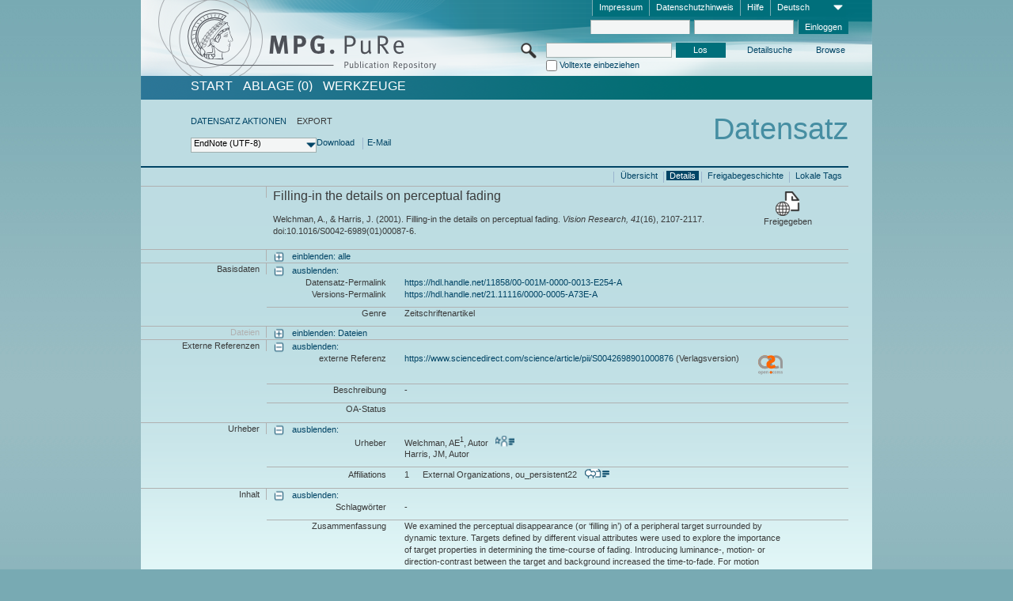

--- FILE ---
content_type: text/html;charset=UTF-8
request_url: https://pure.mpg.de/pubman/faces/ViewItemFullPage.jsp?itemId=item_1793181_2&view=EXPORT
body_size: 13321
content:
<!DOCTYPE html>
<html xmlns="http://www.w3.org/1999/xhtml"><head id="j_idt4"><link type="text/css" rel="stylesheet" href="/pubman/faces/javax.faces.resource/theme.css?ln=primefaces-aristo" /><link type="text/css" rel="stylesheet" href="/pubman/faces/javax.faces.resource/font-awesome-4.7.0/css/font-awesome.min.css" /><link type="text/css" rel="stylesheet" href="/pubman/faces/javax.faces.resource/commonJavaScript/jquery/css/jquery-ui-1.10.4.min.css" /><script type="text/javascript" src="/pubman/faces/javax.faces.resource/jsf.js?ln=javax.faces"></script><script type="text/javascript">if(window.PrimeFaces){PrimeFaces.settings.locale='de_DE';}</script>
    <title>Filling-in the details on perceptual fading :: MPG.PuRe
    </title>
	<meta http-equiv="Content-Type" content="text/html; charset=utf-8" />
	<meta http-equiv="pragma" content="no-cache" />
	<meta http-equiv="cache-control" content="no-cache" />
	<meta http-equiv="expires" content="0" />
	<link href="/pubman/resources/cssFramework/main.css" type="text/css" rel="stylesheet" /><link href="/pubman/resources/cssFramework/themes/skin_MPG/styles/theme.css" type="text/css" rel="stylesheet"/><link rel="shortcut icon" type="image/png" href="/pubman/faces/javax.faces.resources/pubman_favicon_32_32.png"/>
	
	<style type="text/css">
		.headerLogo {background-image: none; }
	</style>
	<style type="text/css">
		.fa { line-height: inherit; margin-right: 0.454545em; color: #004465;}
	</style>
	
	<script type="text/javascript">var cookieVersion = "1.0";</script>
	
	<link rel="search" type="application/opensearchdescription+xml" title="Suche nach Publikationen in MPG.PuRe production" href="https://pure.mpg.de/pubman/faces/search/OpenSearch.jsp" /><script type="text/javascript" src="/pubman/faces/javax.faces.resource/jquery/jquery.js?ln=primefaces&amp;v=6.0"></script><script type="text/javascript" src="/pubman/faces/javax.faces.resource/scripts.js"></script><script type="text/javascript" src="/pubman/faces/javax.faces.resource/commonJavaScript/eSciDoc_javascript.js"></script><script type="text/javascript" src="/pubman/faces/javax.faces.resource/commonJavaScript/componentJavaScript/eSciDoc_ext_paginator.js"></script><script type="text/javascript" src="/pubman/faces/javax.faces.resource/commonJavaScript/componentJavaScript/eSciDoc_selectbox.js"></script><script type="text/javascript" src="/pubman/faces/javax.faces.resource/commonJavaScript/componentJavaScript/eSciDoc_item_list.js"></script><script type="text/javascript" src="/pubman/faces/javax.faces.resource/commonJavaScript/componentJavaScript/eSciDoc_full_item.js"></script><script type="text/javascript" src="/pubman/faces/javax.faces.resource/commonJavaScript/componentJavaScript/eSciDoc_single_elements.js"></script><script type="text/javascript" src="/pubman/faces/javax.faces.resource/commonJavaScript/componentJavaScript/breadcrump.js"></script>
	
	<link href="/cone/js/jquery.suggest.css" rel="stylesheet" type="text/css" />
    <link rel="unapi-server" type="application/xml" title="unAPI" href="https://pure.mpg.de/rest/unapi" />
<meta xmlns="http://www.w3.org/1999/xhtml" name="citation_publication_date"
      content="2001/07" />
<meta xmlns="http://www.w3.org/1999/xhtml" name="citation_author"
      content="Welchman, AE" />
<meta xmlns="http://www.w3.org/1999/xhtml" name="citation_author_institution"
      content="External Organizations" />
<meta xmlns="http://www.w3.org/1999/xhtml" name="citation_author" content="Harris, JM" />
<meta xmlns="http://www.w3.org/1999/xhtml" name="citation_title"
      content="Filling-in the details on perceptual fading" />
<meta xmlns="http://www.w3.org/1999/xhtml" name="citation_doi"
      content="10.1016/S0042-6989(01)00087-6" />
<meta xmlns="http://www.w3.org/1999/xhtml" name="citation_journal_title"
      content="Vision Research" />
<meta xmlns="http://www.w3.org/1999/xhtml" name="citation_volume" content="41" />
<meta xmlns="http://www.w3.org/1999/xhtml" name="citation_issue" content="16" />
<meta xmlns="http://www.w3.org/1999/xhtml" name="citation_firstpage" content="2107" />
<meta xmlns="http://www.w3.org/1999/xhtml" name="citation_lastpage" content="2117" />
<meta xmlns="http://www.w3.org/1999/xhtml" name="citation_publisher"
      content="Pergamon" />
<meta xmlns="http://www.w3.org/1999/xhtml" name="citation_issn" content="0042-6989" />
<meta xmlns="http://www.w3.org/1999/xhtml" name="citation_fulltext_html_url"
      content="https://www.sciencedirect.com/science/article/pii/S0042698901000876" />
<meta xmlns="http://www.w3.org/1999/xhtml" name="DC.issued" content="2001/07" />
<meta xmlns="http://www.w3.org/1999/xhtml" name="DC.creator" content="Welchman, AE" />
<meta xmlns="http://www.w3.org/1999/xhtml" name="DC.creator" content="Harris, JM" />
<meta xmlns="http://www.w3.org/1999/xhtml" name="DC.title"
      content="Filling-in the details on perceptual fading" />
<meta xmlns="http://www.w3.org/1999/xhtml" name="DC.identifier"
      content="https://doi.org/10.1016/S0042-6989(01)00087-6" />
<meta xmlns="http://www.w3.org/1999/xhtml" name="DC.relation.ispartof"
      content="Vision Research" />
<meta xmlns="http://www.w3.org/1999/xhtml" name="DC.citation.volume" content="41" />
<meta xmlns="http://www.w3.org/1999/xhtml" name="DC.citation.issue" content="16" />
<meta xmlns="http://www.w3.org/1999/xhtml" name="DC.citation.spage" content="2107" />
<meta xmlns="http://www.w3.org/1999/xhtml" name="DC.citation.epage" content="2117" />
<meta xmlns="http://www.w3.org/1999/xhtml" name="DC.publisher" content="Pergamon" />
<meta xmlns="http://www.w3.org/1999/xhtml" name="DC.identifier"
      content="urn:ISSN:0042-6989" />
<meta xmlns="http://www.w3.org/1999/xhtml" name="DC.identifier"
      content="https://www.sciencedirect.com/science/article/pii/S0042698901000876" />
    <meta name="description" content="Autor: Welchman, AE et al.; Genre: Zeitschriftenartikel; Erschienen: 2001-07; Titel: Filling-in the details on perceptual fading" /><script type="text/javascript" src="/pubman/faces/javax.faces.resource/commonJavaScript/jquery/jquery-ui-1.10.4.min.js"></script>
    <script src="/cone/js/jquery.suggest.js"></script><script type="text/javascript" src="/pubman/faces/javax.faces.resource/commonJavaScript/componentJavaScript/autoSuggestFunctions.js"></script>
    <style type="text/css">
        .dialogNoTitleBar .ui-dialog-titlebar {
            display: none;
        }

        .ui-dialog {
            background: #eee
        }
    </style></head>

<body lang="de">
        <!-- The unAPI Identifier for this item --><abbr class='unapi-id' title='item_1793181_2'></abbr>
        <div class="full wrapper"><input id="offset" type="hidden" name="offset" />
		<div class="full_area0 header clear">
			<!-- begin: header section (including meta menu, logo, searchMenu and main menu)-->
			<!-- import meta menu here --><div id="Header:metaMenuSkipLinkAnchor" class="full_area0 metaMenu">
		<!-- meta Menu starts here -->
<form id="Header:j_idt50" name="Header:j_idt50" method="post" action="/pubman/faces/ViewItemFullPage.jsp" enctype="application/x-www-form-urlencoded">
<input type="hidden" name="Header:j_idt50" value="Header:j_idt50" />
<span class="seperator"></span>
				<div class="medium_area0 endline selectContainer">
					<div class="medium_area0">
						<span class="medium_area0 selectionBox">Deutsch</span>
						<div class="min_imgArea selectboxIcon"> </div>
					</div><select id="Header:j_idt50:selSelectLocale" name="Header:j_idt50:selSelectLocale" class="medium_area0" size="1" title="Sprachauswahl." onchange="submit();">	<option value="en">English</option>
	<option value="de" selected="selected">Deutsch</option>
	<option value="ja">日本語</option>
</select>
				</div><span class="seperator"></span>

				<!-- Guide --><a id="Header:j_idt50:lnkPubManHelp" name="Header:j_idt50:lnkPubManHelp" href="https://colab.mpdl.mpg.de/mediawiki/MPG.PuRe_Help" rel="noreferrer noopener" title="MPG.PuRe Hilfe" target="_blank" class="free_area0_p8 endline">Hilfe</a><span class="seperator"></span>

				<!-- Privacy Policy --><a id="Header:j_idt50:lnkPrivacyPolicy" href="#" title="DatenschutzHinweis" onclick="jsf.util.chain(this,event,'loadBlog(\'http://colab.mpdl.mpg.de/mediawiki/MPG.PuRe_Datenschutzhinweis\');return false','mojarra.jsfcljs(document.getElementById(\'Header:j_idt50\'),{\'Header:j_idt50:lnkPrivacyPolicy\':\'Header:j_idt50:lnkPrivacyPolicy\'},\'\')');return false" class="free_area0_p8 endline">Datenschutzhinweis</a><span class="seperator"></span>

				<!-- Policy --><a id="Header:j_idt50:lnkPolicy" href="#" title="Leitlinien&amp;Impressum." onclick="jsf.util.chain(this,event,'loadBlog(\'http://colab.mpdl.mpg.de/mediawiki/MPG.PuRe_Impressum\');return false','mojarra.jsfcljs(document.getElementById(\'Header:j_idt50\'),{\'Header:j_idt50:lnkPolicy\':\'Header:j_idt50:lnkPolicy\'},\'\')');return false" class="free_area0_p8 endline">Impressum</a><span class="seperator"></span>

				<!-- CurrentIp -->

				<!-- LogIn, LogOut --><div id="Header:j_idt50:login" style="clear:right; margin-top:0.37em"><span class="seperator"></span><input id="Header:j_idt50:lnkLogin" type="submit" name="Header:j_idt50:lnkLogin" value="Einloggen" class="activeButton quickSearchBtn free_area0_p8 endline" /><input id="Header:j_idt50:inputUsername" type="text" name="Header:j_idt50:inputUsername" class="large_txtInput" />
					<!--
					&lt;p:watermark for="inputUsername" value="username"
						rendered="true" /&gt;
					--><span class="seperator"></span><input id="Header:j_idt50:inputSecretPassword" type="password" name="Header:j_idt50:inputSecretPassword" value="" class="large_txtInput" />
					<!--
					&lt;p:watermark for="inputSecretPassword" value="password"
						rendered="true" /&gt;
					--></div>

			<!-- meta Menu ends here --><input type="hidden" name="javax.faces.ViewState" id="j_id1:javax.faces.ViewState:0" value="atOg49xR4Pi3OALs9ryBWnTgnHXhWVV3D4BrLjgtOeO6Y+NsH196Y5UFteWgWqnABH1iwnZgNWIs/yhFGaGEOA8sk6JCVP3KnIo0N/JoU+lgixUCZV2eolaGGk5Y527WkRP1PN1FcSY+se2Ka2jXe0NtIU5rMjh7/[base64]/SJxmx+ZFX7oYgnsA7GfxRv1vn1tBuuhm8RRnx/se8Y2JBi22U6dant5yhMtkCFPDj0jVyhf+U8+ZxZq5/X8a64DBDp6zaz9iVNeOuO9Fav3BF9QOX/SQm4wdqDpGyIiG4T9tUpf5mw0TQc4gLzp7J+Kz2xrYVn+PMnBy4tsj3gDfLQJeFs6bZNMz3pt+30o7enGepCPTGV6HMj23GLkofTf5Zjd16+eeT/JLrcJV/bGbheUEHFCMnDIvcvkYGjbL6rt6Kx0drIbQGAYTAX6Rjyluesa7IMLnM/jiOQ8DgngUzqstzJVLF3q1uxFZAqyN0oVIenWZe2XjCFUesYlKyiu7N1qiiKhrZBTVcI5JJjiOFhFCxjV5kUDPpOyQDPWAIUgc5XE27dMX0U9SmVCUhl/bRZixzDjou7HSlAgm3xgnlogOA8SVe6p+IngdICzrhwZQtHLa0x4hst8ZnZSk/EPbdQJVkOb4bpb94mtgOOLa2UYx9tB+TuTmMG0dEXO7Ei21UNi4ETjpKvGKcRWimmlNIgicIkRIVgzY4PzqciQHWVMaVMsvVDtGLK+CIJWVOMLYd5f8TbJyUq3dqBCB2dpIO7vNq3sMtwE6SEj1IRxZIChKw7BGtkVpfh/ammuLa2icgITtocFiBrZaZNAkEliybBI4gPxK3tKRnuPj2vBLiV0Zs8fDlYdaU+okevr95Lg+weXk5AH/+XKN9to774Ed5ISl+r+Se+tPw2eB8d8sanCon+u5An/3sXrd/LJiLW1BYqjhtFb6s1AgNL88EKfrwOMxTEvBzvs5P58wCMH8q4TXhWn6re91JhnhedSCTn6EBUfNfsCFYFFv+mjOIVONVekkf7z0szpS2AgLB4exPWXcGD0gyspKDMXJAWRAAnppgXJc8wsf6l0EnwnIhkjd/taZYp6xMguOYM9VZKsshiE67piNngGLI4M9OGu0wIoX+qvbm/mGzMI3FViqeDU0rlhp+OuXHBNYV1x18hbSPzkA5+Cw3fvEcaSzso5liiMsJmWkdCzafKO3iCMHLed5BaKvC1u4svk4oe1GmQa0mjWWBoySMIzXFwk2EADxpNeWPAXYm85yOgW+nfgICQniSYCbxjdoQmdNxTBes0EyWkWmPs7ixCKriXT1R/w7rMMbA1qsIeveZ/AUgvPvQVEtirtSiXHRzMqAlbPm2Kj8E5JuowbKLUm9Cw+QeLdJINcSqfCzxlsuwabZftpADwPYkVs6L/FVp2GJAHkcyolvSUPFdWhWTFxdH1hhWQ1h8Fpce6wxbV0/ME6Ak675wflKh62bXp3KqBbfhR9m3zGHAvuyh95RjlH8foMzWyoyPJNYxmv590Lii3eAJ8d0C55ZANrI4rND+qAGAcHUWTgDmMQZSBdqYlM7+Sw+bfl40LIiTX5qVTVa/6g/UDWRNWFg4QAXiHihyRLBhlDf2LReTd5UiVzFowowO8JDoKVy7De0YZabst7RFQdratRjS9SiUhW1at9VMeEfGIEYFJSvvt1OMSTCEcen39gVBJXQeocOHAcrL2RM6Gh9mpyXsnbrMIXZBQuWFqJA94tb61c" autocomplete="off" />
</form></div>
			<div class="full_area0 LogoNSearch"><a id="Header:lnkStartPage" name="Header:lnkStartPage" href="/pubman/faces/HomePage.jsp" title="Zur PubMan Startseite wechseln."><img src="/pubman/resources/images/pure_logo_web.png" style="border:none;" class="tiny_marginLExcl headerLogo" /><span class="tiny_marginLExcl xDouble_area0 themePark "></span></a>
			<!-- import search here-->
	
	<div id="searchMenuSkipLinkAnchor" class="free_area0 searchMenu">
<form id="Header:j_idt83" name="Header:j_idt83" method="post" action="/pubman/faces/ViewItemFullPage.jsp" enctype="application/x-www-form-urlencoded">
<input type="hidden" name="Header:j_idt83" value="Header:j_idt83" />

			<span class="std_imgArea quickSearchIcon"> </span>
			<span class="xLarge_area0 quickSearchMenu"><input id="Header:j_idt83:quickSearchString" type="text" name="Header:j_idt83:quickSearchString" class="xLarge_txtInput quickSearchTextInput" title="Suchtext" /><span class="xLarge_checkbox quickSearchCheckBoxMenu"><input id="Header:j_idt83:quickSearchCheckBox" type="checkbox" name="Header:j_idt83:quickSearchCheckBox" /><label for="Header:j_idt83:quickSearchCheckBox">Volltexte einbeziehen</label></span>
			</span><input id="Header:j_idt83:btnQuickSearchStart" type="submit" name="Header:j_idt83:btnQuickSearchStart" value="Los" title="Suche starten." class="small_txtBtn activeButton quickSearchBtn" />
			<span class="free_area0"><a id="Header:j_idt83:lnkAdvancedSearch" name="Header:j_idt83:lnkAdvancedSearch" href="/pubman/faces/AdvancedSearchPage.jsp" title="Erweiterte Suchmöglichkeiten über freigegebene Datensätze" class="free_area0_p3 advancedSearchMenu tiny_marginLExcl">Detailsuche</a><a id="Header:j_idt83:lnkBrowseBy" href="#" title="Browsen nach Organisationen und weiteren Kategorien" onclick="mojarra.jsfcljs(document.getElementById('Header:j_idt83'),{'Header:j_idt83:lnkBrowseBy':'Header:j_idt83:lnkBrowseBy'},'');return false" class="free_area0_p3 organisationSearchMenu tiny_marginLExcl endline">Browse</a>
			</span><input type="hidden" name="javax.faces.ViewState" id="j_id1:javax.faces.ViewState:1" value="l+QhfCZWiMkKSN/Ag0iBfsgwz5BPfw3Bs1D6JcTDKZhzQBfBZ3BIqmEJ9ifLWm+ADjsCtpAhz4E0wIkUCzyw1IImjeLEALOJEDRCaaTXmHWxqu2aMAC2hRnXzyWztqaS7kFZwu8Xvt7gbExdfnRC6voLpNrJiyVnEERQ8i7/F27PNNVuNMy4cl+n/uWrf2hdMBYVfKmk1Lbma9pw5OLaHENHQWHmUGRQ26BkR3atZl2dk7rV+ggTwd9Nltd/XmluDozp/YSz0Nix87OsMs5ra43DANyp5uFSrwRAkwCTi4kkOptbbd/ASkg6o/lOzKDcdLVF8wjpfkS1+MNXzGW75nHrvusH56kkL838DoZVxSFJ2Q1hBzqQnR6JTcNEqXhOQ4MtAdY0Vj4yXdClc5Q/MHPxBnVLvKJS/QWRf5n6EknE7Agt5R0TMe7iXc/YcobAaj+3kGTk5+l5V4djwREyDQ6CAbK8hdWs0bHyOrcS9x8loDs0WB9TOLd2KHBZ6uUCW0AsrJA5yYj4QTt/n9UKrI0H70Mg33KnaM8DKjHUyFR20VPWNMFhFou927exm5qQYUaShS+L35sIuhw5iGc5VlsCDlZ8wOIXBA3gze+YJqmGci+mkbKrwEPUzjO22+cZRMVA91MXHyQyF9V4f+qu7WaKcijbjWeWdLapEgQI9CTpJa/BSuWi1rim7Jx0cQ6pJYkm6iHQuT+YAAcN8bsBHFKOyZo/5bygUT3Fymry85naV/IK4YXJ0U52K0k7/ObUy2XGrdC+yBDgFMdt/CEgjctuwr7jIaPWkwzWXagSQlII2EG+uoDgQU2zh97iwIC+K3kCe/98oSA5dEoWuzbNNVF4ZK0oY2qoGjcBr6e5gXHHyOnrtDSr9EAXzJTxHcYDTxhb5LpE+Z2dlVnZs51+3HA9bl1npC2mwR8IP1Kv/NyI/[base64]/8f7FjLIycQx19HK4eOP+gvHrxptc7PkxYoax3MwqsTeja7Dbotw5CeiGXDfgc1IyfTVQcWtmOy0waOP7C+o2/[base64]/sMJ72H7Eb/btIpZE6jspa9c6bWXxfpvM3pl7w/szTm1Ltv7gtk4z4UQE5drRwkgywTpJDRYfmvWzU2jfHqobbWQlBxHspJe5zZgKc3xuZvHXun8VqRiK2MxeDHP/XRQK9vB+gvmUhPmv+bXf0/Qk9JUQupmfGmdp6REio9/AnT5c3mIc1+cxkQvIAJY4QsdC4m9xYeA6Kzb5bGzSVD1GcxVzbrtRCJb/2ZvLVrrmN/+3/Tn4hSnHEZKsD6YtNwzOBJQ9K53bMGOg+eSTTseBezqLUCZsWhOomwKu4IkmHSNU98tRqkpFM6jpoJeEeIyX0N+NnPg+XPQxeu1MMsHG/E2b4XwCXdLaYweFn6DKjhUgeOr+p5sHF5p8yXzVoBnDmP9Tb7eGCbpLObroiDGQJMqyY09pY5MX3j8ewcr5ne9lqhyUUW3jXPLF0ZjW3et8UrgRvrKhJjbOhQNIdhpiLlr1d3DSyU7B495Oi6r0FWwQqxzcOdmvxD/L1t/NlPT0GaOlCPU5QnUScPOROGhOmBP5KzYmUtjcSY+qu7HUg982WIVt1rwlh9gfEKm9FZnRtd6GQWYI" autocomplete="off" />
</form>
	</div>
			</div>
		</div>
		<!-- import main menu here -->
	
	<div id="mainMenuSkipLinkAnchor" class="full_area0 mainMenu"><a id="Header:lnkHome" name="Header:lnkHome" href="/pubman/faces/HomePage.jsp" title="Gehe zur PubMan Startseite." class="free_area0">START</a>
		<!--  start should replace the following later -->
		<!--  stop should replace the following later --><a id="Header:lnkCartItems" name="Header:lnkCartItems" href="/pubman/faces/CartItemsPage.jsp" title="Gehe zur Ablage." class="free_area0">ABLAGE  (0)</a><a id="Header:lnkTools" name="Header:lnkTools" href="/pubman/faces/ToolsPage.jsp" title="Gehe zur Werkzeug-Übersicht" class="free_area0">Werkzeuge</a>
	</div>
<form id="form1" name="form1" method="post" action="/pubman/faces/ViewItemFullPage.jsp" enctype="application/x-www-form-urlencoded">
<input type="hidden" name="form1" value="form1" />

                <div id="content" class="full_area0 clear">
                    <!-- begin: content section (including elements that visualy belong to the header (breadcrumb, headline, subheader and content menu)) -->
                    <div class="clear">
                        <div class="headerSection">
		<div class="clear breadcrumb">
			<!-- Breadcrumb starts here -->
			<ol>
				<li></li>
			</ol>
			<!-- Breadcrumb ends here -->
		</div>
                            <div id="contentSkipLinkAnchor" class="clear headLine">
                                <!-- Headline starts here -->
                                <h1>Datensatz</h1>
                                <!-- Headline ends here -->
                            </div>
                        </div>
                        <div class="small_marginLIncl subHeaderSection"><div class="contentMenu">
                                <!-- content menu starts here -->
                                <div class="free_area0 sub">
                                    <!-- content menu upper line starts here --><a id="form1:lnkLinkForActionsView" name="form1:lnkLinkForActionsView" href="ViewItemFullPage.jsp?itemId=item_1793181_2&amp;view=ACTIONS" class="free_area0">DATENSATZ AKTIONEN</a><span class="seperator void"></span><span class="free_area0">EXPORT</span>
                                    <!-- content menu upper line ends here -->
                                </div><div id="form1:export" class="free_area0 sub action"><div class="xLarge_area1 endline selectContainer"><div class="xLarge_area0"><span class="xLarge_area0 selectionBox"> </span><div class="min_imgArea selectboxIcon"> </div></div><select id="form1:selEXPORTFORMAT" name="form1:selEXPORTFORMAT" class="replace" size="1" onfocus="updateSelectionBox(this);" onchange="mojarra.ab(this,event,'valueChange','form1:export','form1:export')"><optgroup label="Exportformate ohne Zitation">	<option value="EndNote" selected="selected">EndNote (UTF-8)</option>
	<option value="BibTeX">BibTeX</option>
	<option value="json">JSON</option>
	<option value="eSciDoc_Itemlist_Xml">eSciDoc XML</option>
	<option value="Marc_Xml">MarcXML</option>
</optgroup><optgroup label="Exportformate mit Zitation">	<option value="pdf">pdf</option>
	<option value="docx">docx (MS Word, Open Office)</option>
	<option value="html_plain">html (unformatiert)</option>
	<option value="html_linked">html (verlinkt)</option>
	<option value="json_citation">JSON Snippet</option>
	<option value="escidoc_snippet">eSciDoc Snippet</option>
</optgroup></select></div><a id="form1:btnExportDownload" href="#" onclick="mojarra.jsfcljs(document.getElementById('form1'),{'form1:btnExportDownload':'form1:btnExportDownload'},'');return false" class="free_area0">Download</a><span class="seperator"></span><a id="form1:btnExportEMail" href="#" onclick="mojarra.jsfcljs(document.getElementById('form1'),{'form1:btnExportEMail':'form1:btnExportEMail'},'');return false" class="free_area0">E-Mail </a>
                                    <!-- content menu lower line ends here --></div>
                                <!-- content menu ends here --></div>
                            <div class="subHeader">
                                <!-- JSF messages -->
                                <!-- Subheadline ends here -->
                            </div>
                        </div>
                    </div><div class="full_area0 clear">
                        <div class="full_area0 fullItem">
                            <div class="full_area0 fullItemControls">
                                <span class="full_area0_p5"> <b class="free_area0 small_marginLExcl"> </b><span class="seperator"></span><a id="form1:lnkViewLocalTagsPage" name="form1:lnkViewLocalTagsPage" href="/pubman/faces/ViewLocalTagsPage.jsp" class="free_area0">Lokale Tags</a><span class="seperator"></span><a id="form1:lnkViewItemFull_btnItemVersions" href="#" onclick="mojarra.jsfcljs(document.getElementById('form1'),{'form1:lnkViewItemFull_btnItemVersions':'form1:lnkViewItemFull_btnItemVersions'},'');return false" class="free_area0">Freigabegeschichte</a><span class="seperator"></span><a id="form1:lnkViewItemPage" name="form1:lnkViewItemPage" href="#contentSkipLinkAnchor" class="free_area0 actual">Details</a><span class="seperator"></span><a id="form1:lnkViewItemOverviewPage" name="form1:lnkViewItemOverviewPage" href="https://pure.mpg.de/pubman/faces/ViewItemOverviewPage.jsp?itemId=item_1793181_2" class="free_area0">Übersicht</a><span class="seperator"></span>
								</span>
                            </div><span class="full_area0 pageBrowserItem"><span class="paginatorPanel"></span></span>
                            <div class="full_area0 itemHeader"><span class="xLarge_area0 endline blockHeader">
                                     
                                </span><span class="seperator"></span><span class="free_area0_p8 endline itemHeadline">
                                    <b>Filling-in the details on perceptual fading</b>
      <div class="Pubman">
         <p>Welchman, A., &amp; Harris, J. <span class="DisplayDateStatus">(2001).</span> Filling-in the details on perceptual fading.<span
            class="Italic"><i> Vision Research,</i></span> <span class="Italic"><i>41</i></span>(16), 2107-2117. doi:10.1016/S0042-6989(01)00087-6.
         </p>
      </div>
   </span><span class="free_area0 status statusArea"><div class="big_imgArea statusIcon releasedItem"></div><span class="noDisplay">Item is </span><label class="medium_label statusLabel free_area0_p3">Freigegeben</label></span>
                            </div><div class="full_area0 itemBlock visibility">
                                <h3 class="xLarge_area0_p8 endline blockHeader"> </h3><span class="seperator"></span>
                                <a class="free_area0 expand">einblenden: alle
                                </a>
                                <a class="free_area0 collapse">ausblenden: alle
                                </a></div><div class="full_area0 itemBlock">
		<h3 class="xLarge_area0_p8 endline blockHeader">Basisdaten
		</h3>
		<span class="seperator"></span>
		<a id="lnkShowGroupBasic" class="free_area0 expand">einblenden:</a><span class="free_area0 itemBlockContent endline">
			<a id="lnkHideGroupBasic" class="free_area0 collapse">ausblenden:</a>
			<!-- Citation URL -->
			<div class="free_area0 endline itemLine noTopBorder">
				<b class="xLarge_area0_p8 endline labelLine clear">Datensatz-Permalink<span class="noDisplay">: </span>
				</b> <span class="xHuge_area0 xTiny_marginLExcl endline"><a id="form1:lnkCitationURLItemPid" name="form1:lnkCitationURLItemPid" href="https://hdl.handle.net/11858/00-001M-0000-0013-E254-A" title="Führt zu der aktuellsten für Sie verfügbaren Version dieser Publikation. Abhängig vom Status der jüngsten Version und Ihren Nutzerrechten können dies unterschiedliche Versionen sein.">https://hdl.handle.net/11858/00-001M-0000-0013-E254-A</a>
				</span> <b class="xLarge_area0_p8 endline labelLine clear">Versions-Permalink<span class="noDisplay">: </span>
				</b> <span class="xHuge_area0 xTiny_marginLExcl endline"><a id="form1:lnkCitationURLVersionPid" name="form1:lnkCitationURLVersionPid" href="https://hdl.handle.net/21.11116/0000-0005-A73E-A" title="Führt dauerhaft zu dieser Version der Publikation.">https://hdl.handle.net/21.11116/0000-0005-A73E-A</a>
				</span>
			</div>
			<!-- Genre -->
			<div class="free_area0 endline itemLine">
				<b class="xLarge_area0_p8 endline labelLine clear">Genre<span class="noDisplay">:
				</span>
				</b> <span class="xHuge_area0 xTiny_marginLExcl endline">Zeitschriftenartikel
				</span>
			</div>
			<!-- Alternative title --></span></div>
		<div id="files" class="full_area0 itemBlock">
			<h3 class="xLarge_area0_p8 endline blockHeader">Dateien
			</h3>
			<span class="seperator"></span> <a id="lnkShowGroupFile" class="free_area0 expand">einblenden:  Dateien</a>
		</div>
		<div id="locators" class="full_area0 itemBlock">
			<h3 class="xLarge_area0_p8 endline blockHeader">Externe Referenzen
			</h3>
			<span class="seperator"></span> <a id="lnkShowGroupLocator" class="free_area0 expand">einblenden:</a><div class="free_area0 itemBlockContent endline">
				<a id="lnkHideGroupLocator" class="free_area0 collapse">ausblenden:</a>
					<!-- Locator URL --><div class="free_area0 endline itemLine noTopBorder">
						<b class="xLarge_area0_p8 endline labelLine">externe Referenz<span class="noDisplay">: <br /></span>
						</b>
						<span class="half_area0 xTiny_marginLExcl endline"><a id="form1:j_idt433:0:lnkLocatorLink" name="form1:j_idt433:0:lnkLocatorLink" href="https://www.sciencedirect.com/science/article/pii/S0042698901000876" rel="noreferrer noopener" title="" target="_blank">https://www.sciencedirect.com/science/article/pii/S0042698901000876</a> (Verlagsversion)
						</span><span id="form1:j_idt433:0:imgLocatorGroupOpenAccesUnknown">
							<img src="../resources/images/open_access_not_specified_31.png" class="xSmall_imgImg " align="left" title="Open Access Status unbekannt" /></span></div>
					<!-- Locator description --><div class="free_area0 endline itemLine">
						<b class="xLarge_area0_p8 endline labelLine">Beschreibung<span class="noDisplay">: <br /></span>
						</b>
						<span class="xHuge_area0 xTiny_marginLExcl endline">-
						</span></div>
					<!-- OA Status --><div class="free_area0 endline itemLine">
						<b class="xLarge_area0_p8 endline labelLine">OA-Status<span class="noDisplay">: <br /></span>
						</b>
						<span class="xHuge_area0 xTiny_marginLExcl endline">
						</span></div></div>
		</div><div class="full_area0 itemBlock">
		<h3 id="lblViewItemFull_lblCreatorsHeader" class="xLarge_area0_p8 endline blockHeader">Urheber
		</h3>
		<span class="seperator"></span>
		<a id="lnkShowGroupPersOrg" class="free_area0 expand">einblenden:</a>
		<div class="free_area0 itemBlockContent endline">
			<a id="lnkHideGroupPersOrg" class="free_area0 collapse">ausblenden:</a>
			<!-- Creators -->
			<div class="free_area0 endline itemLine noTopBorder">
				<b id="lblViewItemFull_lblCreators" class="xLarge_area0_p8 endline labelLine"> <sup> </sup>Urheber<span class="noDisplay">: <br /></span>
				</b> <span class="xHuge_area0 xTiny_marginLExcl endline"> <span class="free_area0 authorsGroup"> <!-- Display {ViewItemFull.defaultSize} creators by default --><span id="form1:j_idt472:0:txtCreatorPersonFormattedDisplay" class="free_area0 creator clear">Welchman, AE<sup>1</sup>, Autor
										 
										<a id="form1:j_idt472:0:lnkCreatorPersonPortfolioLink" name="form1:j_idt472:0:lnkCreatorPersonPortfolioLink" href="https://pure.mpg.de/cone/persons/resource/persons84307?lang=de" rel="noreferrer noopener" target="_blank" class="authorCard">        </a></span>
								<br /><span id="form1:j_idt472:1:txtCreatorPersonFormattedDisplay" class="free_area0 creator clear">Harris, JM, Autor</span>
								<br /> <!-- Hidden creators, visible after clicking on more -->
				</span>
				</span>
			</div>
			<!-- Affiliations -->
			<div class="free_area0 endline itemLine" style="padding-top: 0.1818em;">
				<b id="lblViewItemFull_lblAffiliations" class="xLarge_area0_p8 endline labelLine">Affiliations<span class="noDisplay">: <br /></span>
				</b> <span class="xHuge_area0 xTiny_marginLExcl endline"><span class="tiny_area0 endline">1</span><span id="form1:j_idt504:0:txtCreatorAffiliation" class="free_area0 affiliation">External Organizations, ou_persistent22
							 
							<a id="form1:j_idt504:0:lnkAffiliationDetail" name="form1:j_idt504:0:lnkAffiliationDetail" href="" onclick="openCenteredWindow('/pubman/faces/AffiliationDetailPage.jsp?id=ou_persistent22', 980, 400, 'Details');return false" rel="noreferrer noopener" target="_blank" class="ouCard">           </a></span>
						<br />
				</span>
			</div>
		</div></div><div class="full_area0 itemBlock">
		<h3 class="xLarge_area0_p8 endline blockHeader">Inhalt
		</h3>
		<span class="seperator"></span>
		<a id="lnkShowGroupContent" class="free_area0 expand">einblenden:</a><div class="free_area0 itemBlockContent endline">
			<a id="lnkHideGroupContent" class="free_area0 collapse">ausblenden:</a>
			<!-- Free keywords -->
			<div class="free_area0 endline itemLine noTopBorder">
				<b class="xLarge_area0_p8 endline labelLine clear">Schlagwörter<span class="noDisplay">:
				</span>
				</b> <span class="xHuge_area0 xTiny_marginLExcl endline">-
				</span>
			</div>
			<!-- Subject -->
			<!-- Abstract --><div class="free_area0 endline itemLine">
					<b class="xLarge_area0_p8 endline labelLine clear">  Zusammenfassung<span class="noDisplay">:
					</span>
					</b>
					<span class="xHuge_area0 xTiny_marginLExcl endline">We examined the perceptual disappearance (or ‘filling in’) of a peripheral target surrounded by dynamic texture. Targets defined by different visual attributes were used to explore the importance of target properties in determining the time-course of fading. Introducing luminance-, motion- or direction-contrast between the target and background increased the time-to-fade. For motion contrast, this was related to target visibility. Targets defined by a difference of texture from the background took longer to fade than those defined by a difference of motion. This might correspond to activity in different visual areas, or could be due to different visibilities in each case.
					</span></div></div></div><div class="full_area0 itemBlock">
		<h3 class="xLarge_area0_p8 endline blockHeader">Details
		</h3>
		<span class="seperator"></span>
		<a id="lnkShowGroupDetails" class="free_area0 expand">einblenden:</a><div class="free_area0 itemBlockContent endline">
			<a id="lnkHideGroupDetails" class="free_area0 collapse">ausblenden:</a>
			<!-- Languages -->
			<div class="free_area0 endline itemLine noTopBorder">
				<b class="xLarge_area0_p8 endline labelLine clear">Sprache(n)<span class="noDisplay">:
				</span>
				</b> <span class="xHuge_area0 xTiny_marginLExcl endline">
				</span>
			</div>
			<!-- Dates -->
			<div class="free_area0 endline itemLine">
				<b class="xLarge_area0_p8 endline labelLine clear">  Datum<span class="noDisplay">:
				</span>
				</b> <span class="xHuge_area0 xTiny_marginLExcl endline"><span class="double_area0 tiny_marginRIncl"><label id="form1:lblViewItem_lblDatePublishedInPrint" title="Erschienen:" class="double_label">Erschienen: </label><span class="large_area0">2001-07</span></span>
				</span>
			</div>
			<!-- Publication status -->
			<div class="free_area0 endline itemLine">
				<b class="xLarge_area0_p8 endline labelLine clear">  Publikationsstatus<span class="noDisplay">: </span>
				</b> <span class="xHuge_area0 xTiny_marginLExcl endline">Erschienen
				</span>
			</div>
			<!-- Pages -->
			<div class="free_area0 endline itemLine">
				<b class="xLarge_area0_p8 endline labelLine clear">  Seiten<span class="noDisplay">:
				</span>
				</b> <span class="xHuge_area0 xTiny_marginLExcl endline">-
				</span>
			</div>
			<!-- Publishing Info -->
			<div class="free_area0 endline itemLine">
				<b class="xLarge_area0_p8 endline labelLine clear">  Ort, Verlag, Ausgabe<span class="noDisplay">: </span>
				</b> <span class="xHuge_area0 xTiny_marginLExcl endline">-
				</span>
			</div>
			<!-- Table of Content -->
			<div class="free_area0 endline itemLine">
				<b class="xLarge_area0_p8 endline labelLine clear">  Inhaltsverzeichnis<span class="noDisplay">:
				</span>
				</b> <span class="xHuge_area0 xTiny_marginLExcl endline">-
				</span>
			</div>
			<!-- Review method -->
			<div class="free_area0 endline itemLine">
				<b class="xLarge_area0_p8 endline labelLine clear">  Art der Begutachtung<span class="noDisplay">: </span>
				</b> <span class="xHuge_area0 xTiny_marginLExcl endline">-
				</span>
			</div>
			<!-- Identifiers -->
			<div class="free_area0 endline itemLine">
				<b class="xLarge_area0_p8 endline labelLine clear">  Identifikatoren<span class="noDisplay">: </span>
				</b> <span class="xHuge_area0 xTiny_marginLExcl endline">DOI: <a target='_blank' href='https://doi.org/10.1016/S0042-6989(01)00087-6'>10.1016/S0042-6989(01)00087-6</a><br/>BibTex Citekey: 1998
				</span>
			</div>
			<!-- Degree Type -->
			<div class="free_area0 endline itemLine">
				<b class="xLarge_area0_p8 endline labelLine clear">  Art des Abschluß<span class="noDisplay">: </span>
				</b> <span class="xHuge_area0 xTiny_marginLExcl endline">-
				</span>
			</div></div></div><div class="full_area0 itemBlock">
		<h3 class="xLarge_area0_p8 endline blockHeader">Veranstaltung
		</h3>
		<span class="seperator"></span>
		<a id="lnkShowGroupEvent" class="free_area0 expand">einblenden:</a></div>
                            <!--JUS content section --><div class="full_area0 itemBlock">
		<h3 class="xLarge_area0_p8 endline blockHeader">Entscheidung
		</h3>
		<span class="seperator"></span>
		<a id="lnkShowGroupEvent" class="free_area0 expand">einblenden:</a></div><div class="full_area0 itemBlock">
		<h3 class="xLarge_area0_p8 endline blockHeader">Projektinformation
		</h3>
		<span class="seperator"></span>
		<a id="lnkShowGroupProjectInfo" class="free_area0 expand">einblenden:</a></div><div class="full_area0 itemBlock">
			<h3 class="xLarge_area0_p8 endline blockHeader">Quelle 1
			</h3>
			<span class="seperator"></span>
			<a id="lnkShowGroupSource" class="free_area0 expand">einblenden:</a><div class="free_area0 itemBlockContent endline">
				<a id="lnkHideGroupSource" class="free_area0 collapse">ausblenden:</a>
				<!-- Source Title -->
				<div class="free_area0 endline itemLine noTopBorder">
					<b class="xLarge_area0_p8 endline labelLine clear">Titel<span class="noDisplay">: </span>
					</b> <span class="xHuge_area0 xTiny_marginLExcl endline">Vision Research
					</span>
				</div>
				<!-- Source alternative title --><div class="free_area0 endline itemLine">
						<b class="xLarge_area0_p8 endline labelLine clear">   Andere
							<span class="noDisplay">: </span>
						</b>
						<span class="xHuge_area0 xTiny_marginLExcl endline">Vision Res.
						</span></div>
				<!-- Source genre -->
	            <div class="free_area0 endline itemLine">
	                <b class="xLarge_area0_p8 endline labelLine clear">Genre der Quelle<span class="noDisplay">: </span>
	                </b>
	                <span class="xHuge_area0 xTiny_marginLExcl endline">Zeitschrift
	                </span>
	            </div>

				<!-- Source creators -->
				<div class="free_area0 endline itemLine">
					<b class="xLarge_area0_p8 endline labelLine"> <sup> </sup>Urheber<span class="noDisplay">: <br /></span>
					</b> <span class="xHuge_area0 xTiny_marginLExcl endline">
					</span>
				</div>
				<!-- Source affiliations -->
				<div class="free_area0 endline itemLine">
					<b class="xLarge_area0_p8 endline labelLine">Affiliations<span class="noDisplay">: <br /></span>
					</b> <span class="xHuge_area0 xTiny_marginLExcl endline">
					</span>
				</div>
				<!-- Source publishing Info -->
				<div class="free_area0 endline itemLine">
					<b class="xLarge_area0_p8 endline labelLine clear">Ort, Verlag, Ausgabe<span class="noDisplay">: </span>
					</b> <span class="xHuge_area0 xTiny_marginLExcl endline">Amsterdam : Pergamon
					</span>
				</div>
				<!-- total number of pages --><span class="free_area0 endline itemLine">
					<b class="xLarge_area0_p8 endline labelLine clear">Seiten<span class="noDisplay">:
					</span>
					</b>
					<span class="xHuge_area0 xTiny_marginLExcl endline">-
					</span></span>
				<!-- Volume / Issue --><span class="free_area0 endline itemLine">
					<b class="xLarge_area0_p8 endline labelLine clear">Band / Heft<span class="noDisplay">: </span>
					</b>
					<span class="xHuge_area0 xTiny_marginLExcl endline">41 (16)
					</span></span>
				<!-- Sequence Number --><span class="free_area0 endline itemLine">
					<b class="xLarge_area0_p8 endline labelLine clear">Artikelnummer<span class="noDisplay">: </span>
					</b>
					<span class="xHuge_area0 xTiny_marginLExcl endline">-
					</span></span>
				<!-- Start-/Endpage --><span class="free_area0 endline itemLine">
					<b class="xLarge_area0_p8 endline labelLine clear">Start- / Endseite<span class="noDisplay">: </span>
					</b>
					<span class="xHuge_area0 xTiny_marginLExcl endline">2107 - 2117
					</span></span>
				<!-- Source identifiers --><span class="free_area0 endline itemLine">
					<b class="xLarge_area0_p8 endline labelLine clear">Identifikator<span class="noDisplay">: </span>
					</b>
					<span class="xHuge_area0 xTiny_marginLExcl endline">ISSN: 0042-6989<br/>CoNE: <a target='_blank' href='https://pure.mpg.de/cone/journals/resource/954925451842'>https://pure.mpg.de/cone/journals/resource/954925451842</a>
					</span></span></div></div>
                        </div></div>
                    <!-- end: content section -->
                </div><input type="hidden" name="javax.faces.ViewState" id="j_id1:javax.faces.ViewState:2" value="KTGL4Fgkfgo2mI/KxoKi09hZBWELJ2yaAnvYpjcLfj9mB2HN02doxjGvu1mlxtFNZdZASg4f3aOINxRPx6RtMMvk6tTYLRcQWLjjppkZTHAfc661zDjhVYcX1erRQ/ORVkDYLOFQBQE/xZA/Z9/IfXrJHmxKu9h63RI7/WizLnLOq5Hd5py2bOIYKdWos4ZiezwSqiORmBQqch8+InOpcYaFkZm2rSR4doAM2OHbRfeS6kffic1LEJOchhPF1flaO2gUb13JW/e/QRYq9ghCXCtJqYUYns0yqPau26zAuLyia+Vr1mKvb/RYp2Uz81JcZ4sUwK9qMfUsNoClP2C6AtiuaUEY8S1+78sb4mzKPbsVMS9J+eCAcxxyEXuzGAbP/FgD5LHVTU7D68OnsljR+ZLqvS0+41sGnt8Ktv+6CKZdrLFQmKWMcXYAlJ2GkBVDDMgMY+wchGotYrhGJyhK39P0ohDivNea/wl+gpHcVKAwHcozCie09I8MqZcOFYJ1zMYrJz3GPV6mEkNcDDLREB6Gof9pjczrOOK3SAM3DfC0ySLGXb6saG4fiacUNLXwlBWBm9ivqeYKeqxQ4wPElGVux1/JTtzZ1ZEau2eJnYljfENMDbGZM2L0eXnbkj/L5ovq04ahegkbIaMMmTG5wPvo5BidgF+ljv4gkskeLmkhzc5rYqXe/jaQMbT/k38jMA0kjemerTskUbsIt0lJrejLVJhRyww5RlF+BaTcHX88/K2jA0OjFYWmWgviogyOmoZgIfsMId7GRT8EHRq1NGY8sOTasKg5HYjr41z/N5aqwtJOvdzvm+NX1QnqENgvRGOK8nXvCGOwXEf3kM4/aJQeUTOjRMYXoTswyY7iplyYAC/YsV51e3FDPQCjGetq7QYp4EfT46H0/qdAFMyZFDnA1gKKke1rA9t3mHJ7k2F8WZWhi69Fdo103zb51GOkKcXzJwLQ6YklBxmiyUZ+aGC0HD9kxe1tzDpjRu3zD7H3sF63TAt+jBaue6/WyESWcT7gD7MVPpuRhVdf2nHOe8QgrQJfVZsE4/4qY5nwkViFzzgHgtkz8sVIafx5vvpNEbL/5uE5reryQ+jop13dsbcpuAGJ7rTx0+OOKi+XGxVjaghpDtUgf0/EtRU3sOn8zyhY4n7QULZQajmdsCgENbLkftfpNjtC2pf1UXajGeCAZICJgG29KjZm8jo1nMgVlkVmXpaKzcYrgYdO6qVAIPAE/a201ECHWJOjNlV0eRj8X1gNMn8NbYZfn0XmvA6t/5yacKlP4dh9m4S3aSW1Aa+NR5asdTaKOJCxNFxNes7q0+AwswBdLYOW3yh138Fjemt+fp8OWN/qP8ZH4QGuUds68KKhlvHHz587sX0M7clK2kenun4wu21XzgsejiH2y8LfVn6ohxUH5qYuEW3wyBIlGPl60AxEwFTGto32T/WcQ9y9aDdRfxMSB4YoFkwDPicpPLNPrYAwMVx88bxp2PZFzH8k+w/[base64]/uitvt1OD75owYQ+oxhm0YzH8DEPHzbVykc4KPQ/h/7XaCNAaLHKi+/[base64]" autocomplete="off" />
</form>
        </div>

		<div class="footer">

			<div class="full_area0">
				 
				<!-- Mattomo -->
<script data-name="matomo"  data-category="analytics" type="text/plain">
var _paq = _paq || [];
  /* tracker methods like "setCustomDimension" should be called before "trackPageView" */
  console.log(document.URL);

  var regexOverview = /https:\/\/pure\.mpg\.de\/pubman\/faces\/ViewItemOverviewPage\.jsp\?itemId=(item_\d+)_?\d?.*/;
  var matchOverview = regexOverview.exec(document.URL);
  var regexFull = /https:\/\/pure\.mpg\.de\/pubman\/faces\/ViewItemFullPage\.jsp\?itemId=(item_\d+)_?\d?.*/;
  var matchFull = regexFull.exec(document.URL);

  if (matchOverview != null && matchOverview[1] != null && matchOverview[1] !== undefined) {
    _paq.push(['setCustomUrl', 'https://pure.mpg.de/pubman/item/' + matchOverview[1]]);
  }
  else if (matchFull != null && matchFull[1] != null && matchFull[1] !== undefined) {
    _paq.push(['setCustomUrl', 'https://pure.mpg.de/pubman/item/' + matchFull[1]]);
  }
  
  _paq.push(['trackPageView']);
  _paq.push(["disableCookies"]);

  (function() {
    var u="//analytics.mpdl.mpg.de/";
    
    if (document.URL.toString() === 'https://pure.mpg.de/pubman/faces/ViewItemFullPage.jsp' ||
      document.URL.toString() === 'https://pure.mpg.de/pubman/faces/ViewItemOverviewPage.jsp') {
        return;
    }


    _paq.push(['setTrackerUrl', u+'piwik.php']);
    _paq.push(['setSiteId', '1']);

    var d=document, g=d.createElement('script'), s=d.getElementsByTagName('script')[0];
    g.type='text/javascript'; g.async=true; g.defer=true; g.src=u+'piwik.js'; s.parentNode.insertBefore(g,s);
  })();
</script>
<script defer src="https://assets.mpdl.mpg.de/static/mpdl-consent/consent-config-matomo.js"></script>
<script defer>
    window.addEventListener('load', ()=> {
        runConsentBanner({'privacyPolicyUrl' : 'https://colab.mpdl.mpg.de/mediawiki/MPG.PuRe_Datenschutzhinweis'});
    });
</script>

			</div>
		</div>
        
		<script type="text/javascript">
	        var suggestConeUrl = "https://pure.mpg.de/cone/";
        
    	    var citationStyleSuggestBaseURL = '$1?format=json';
	    	var citationStyleSuggestURL = suggestConeUrl + 'citation-styles/query';

			$(document).ready(function() {
				checkUpdateCslUi();
			});

			function checkUpdateCslUi() {
				(typeof updateCslUi == 'function') ? updateCslUi(): setTimeout("checkUpdateCslUi()", 30);
			}
		</script>
</body>

</html>